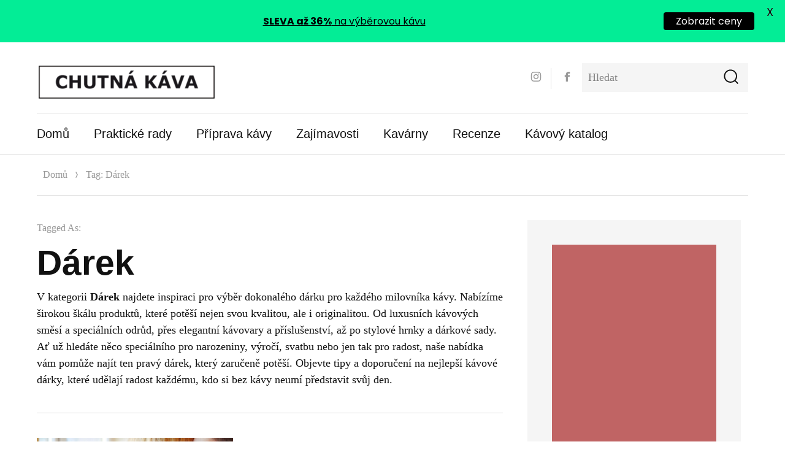

--- FILE ---
content_type: text/html; charset=UTF-8
request_url: https://chutnakava.cz/tag/darek/
body_size: 16072
content:
<!DOCTYPE html>
<html lang="cs" class="no-js">
<head>
	<meta charset="UTF-8">
	<meta name="viewport" content="width=device-width, initial-scale=1">
	<link rel="profile" href="http://gmpg.org/xfn/11">
		<script>(function(html){html.className = html.className.replace(/\bno-js\b/,'js')})(document.documentElement);</script>
<meta name='robots' content='index, follow, max-image-preview:large, max-snippet:-1, max-video-preview:-1' />
	<style>img:is([sizes="auto" i], [sizes^="auto," i]) { contain-intrinsic-size: 3000px 1500px }</style>
	
	<!-- This site is optimized with the Yoast SEO plugin v25.1 - https://yoast.com/wordpress/plugins/seo/ -->
	<title>Tipy na dárky pro kávomilce - Chutná káva</title>
	<meta name="description" content="Hledáte perfektní dárek pro milovníka kávy? Objevte širokou nabídku luxusních káv, elegantních kávovarů, příslušenství a dárkových sad." />
	<link rel="canonical" href="https://chutnakava.cz/tag/darek/" />
	<meta property="og:locale" content="cs_CZ" />
	<meta property="og:type" content="article" />
	<meta property="og:title" content="Tipy na dárky pro kávomilce - Chutná káva" />
	<meta property="og:description" content="Hledáte perfektní dárek pro milovníka kávy? Objevte širokou nabídku luxusních káv, elegantních kávovarů, příslušenství a dárkových sad." />
	<meta property="og:url" content="https://chutnakava.cz/tag/darek/" />
	<meta property="og:site_name" content="Chutná káva" />
	<meta name="twitter:card" content="summary_large_image" />
	<script type="application/ld+json" class="yoast-schema-graph">{"@context":"https://schema.org","@graph":[{"@type":"CollectionPage","@id":"https://chutnakava.cz/tag/darek/","url":"https://chutnakava.cz/tag/darek/","name":"Tipy na dárky pro kávomilce - Chutná káva","isPartOf":{"@id":"https://chutnakava.cz/#website"},"primaryImageOfPage":{"@id":"https://chutnakava.cz/tag/darek/#primaryimage"},"image":{"@id":"https://chutnakava.cz/tag/darek/#primaryimage"},"thumbnailUrl":"https://chutnakava.cz/wp-content/uploads/2021/01/10-valentynyskych-darku.jpg","description":"Hledáte perfektní dárek pro milovníka kávy? Objevte širokou nabídku luxusních káv, elegantních kávovarů, příslušenství a dárkových sad.","breadcrumb":{"@id":"https://chutnakava.cz/tag/darek/#breadcrumb"},"inLanguage":"cs"},{"@type":"ImageObject","inLanguage":"cs","@id":"https://chutnakava.cz/tag/darek/#primaryimage","url":"https://chutnakava.cz/wp-content/uploads/2021/01/10-valentynyskych-darku.jpg","contentUrl":"https://chutnakava.cz/wp-content/uploads/2021/01/10-valentynyskych-darku.jpg","width":1280,"height":856,"caption":"TOP 10 tipů na originální kávové dárky na Valentýna"},{"@type":"BreadcrumbList","@id":"https://chutnakava.cz/tag/darek/#breadcrumb","itemListElement":[{"@type":"ListItem","position":1,"name":"Domů","item":"https://chutnakava.cz/"},{"@type":"ListItem","position":2,"name":"Dárek"}]},{"@type":"WebSite","@id":"https://chutnakava.cz/#website","url":"https://chutnakava.cz/","name":"Chutná káva","description":"","publisher":{"@id":"https://chutnakava.cz/#organization"},"potentialAction":[{"@type":"SearchAction","target":{"@type":"EntryPoint","urlTemplate":"https://chutnakava.cz/?s={search_term_string}"},"query-input":{"@type":"PropertyValueSpecification","valueRequired":true,"valueName":"search_term_string"}}],"inLanguage":"cs"},{"@type":"Organization","@id":"https://chutnakava.cz/#organization","name":"Chutná káva","url":"https://chutnakava.cz/","logo":{"@type":"ImageObject","inLanguage":"cs","@id":"https://chutnakava.cz/#/schema/logo/image/","url":"https://chutnakava.cz/wp-content/uploads/2020/01/cropped-logo-chutna-kava.png","contentUrl":"https://chutnakava.cz/wp-content/uploads/2020/01/cropped-logo-chutna-kava.png","width":300,"height":60,"caption":"Chutná káva"},"image":{"@id":"https://chutnakava.cz/#/schema/logo/image/"}},false]}</script>
	<!-- / Yoast SEO plugin. -->


<link rel='dns-prefetch' href='//fonts.googleapis.com' />
<link rel="alternate" type="application/rss+xml" title="Chutná káva &raquo; RSS zdroj" href="https://chutnakava.cz/feed/" />
<link rel="alternate" type="application/rss+xml" title="Chutná káva &raquo; RSS komentářů" href="https://chutnakava.cz/comments/feed/" />
<link rel="alternate" type="application/rss+xml" title="Chutná káva &raquo; RSS pro štítek Dárek" href="https://chutnakava.cz/tag/darek/feed/" />
<script type="text/javascript">
/* <![CDATA[ */
window._wpemojiSettings = {"baseUrl":"https:\/\/s.w.org\/images\/core\/emoji\/16.0.1\/72x72\/","ext":".png","svgUrl":"https:\/\/s.w.org\/images\/core\/emoji\/16.0.1\/svg\/","svgExt":".svg","source":{"concatemoji":"https:\/\/chutnakava.cz\/wp-includes\/js\/wp-emoji-release.min.js?ver=6.8.3"}};
/*! This file is auto-generated */
!function(s,n){var o,i,e;function c(e){try{var t={supportTests:e,timestamp:(new Date).valueOf()};sessionStorage.setItem(o,JSON.stringify(t))}catch(e){}}function p(e,t,n){e.clearRect(0,0,e.canvas.width,e.canvas.height),e.fillText(t,0,0);var t=new Uint32Array(e.getImageData(0,0,e.canvas.width,e.canvas.height).data),a=(e.clearRect(0,0,e.canvas.width,e.canvas.height),e.fillText(n,0,0),new Uint32Array(e.getImageData(0,0,e.canvas.width,e.canvas.height).data));return t.every(function(e,t){return e===a[t]})}function u(e,t){e.clearRect(0,0,e.canvas.width,e.canvas.height),e.fillText(t,0,0);for(var n=e.getImageData(16,16,1,1),a=0;a<n.data.length;a++)if(0!==n.data[a])return!1;return!0}function f(e,t,n,a){switch(t){case"flag":return n(e,"\ud83c\udff3\ufe0f\u200d\u26a7\ufe0f","\ud83c\udff3\ufe0f\u200b\u26a7\ufe0f")?!1:!n(e,"\ud83c\udde8\ud83c\uddf6","\ud83c\udde8\u200b\ud83c\uddf6")&&!n(e,"\ud83c\udff4\udb40\udc67\udb40\udc62\udb40\udc65\udb40\udc6e\udb40\udc67\udb40\udc7f","\ud83c\udff4\u200b\udb40\udc67\u200b\udb40\udc62\u200b\udb40\udc65\u200b\udb40\udc6e\u200b\udb40\udc67\u200b\udb40\udc7f");case"emoji":return!a(e,"\ud83e\udedf")}return!1}function g(e,t,n,a){var r="undefined"!=typeof WorkerGlobalScope&&self instanceof WorkerGlobalScope?new OffscreenCanvas(300,150):s.createElement("canvas"),o=r.getContext("2d",{willReadFrequently:!0}),i=(o.textBaseline="top",o.font="600 32px Arial",{});return e.forEach(function(e){i[e]=t(o,e,n,a)}),i}function t(e){var t=s.createElement("script");t.src=e,t.defer=!0,s.head.appendChild(t)}"undefined"!=typeof Promise&&(o="wpEmojiSettingsSupports",i=["flag","emoji"],n.supports={everything:!0,everythingExceptFlag:!0},e=new Promise(function(e){s.addEventListener("DOMContentLoaded",e,{once:!0})}),new Promise(function(t){var n=function(){try{var e=JSON.parse(sessionStorage.getItem(o));if("object"==typeof e&&"number"==typeof e.timestamp&&(new Date).valueOf()<e.timestamp+604800&&"object"==typeof e.supportTests)return e.supportTests}catch(e){}return null}();if(!n){if("undefined"!=typeof Worker&&"undefined"!=typeof OffscreenCanvas&&"undefined"!=typeof URL&&URL.createObjectURL&&"undefined"!=typeof Blob)try{var e="postMessage("+g.toString()+"("+[JSON.stringify(i),f.toString(),p.toString(),u.toString()].join(",")+"));",a=new Blob([e],{type:"text/javascript"}),r=new Worker(URL.createObjectURL(a),{name:"wpTestEmojiSupports"});return void(r.onmessage=function(e){c(n=e.data),r.terminate(),t(n)})}catch(e){}c(n=g(i,f,p,u))}t(n)}).then(function(e){for(var t in e)n.supports[t]=e[t],n.supports.everything=n.supports.everything&&n.supports[t],"flag"!==t&&(n.supports.everythingExceptFlag=n.supports.everythingExceptFlag&&n.supports[t]);n.supports.everythingExceptFlag=n.supports.everythingExceptFlag&&!n.supports.flag,n.DOMReady=!1,n.readyCallback=function(){n.DOMReady=!0}}).then(function(){return e}).then(function(){var e;n.supports.everything||(n.readyCallback(),(e=n.source||{}).concatemoji?t(e.concatemoji):e.wpemoji&&e.twemoji&&(t(e.twemoji),t(e.wpemoji)))}))}((window,document),window._wpemojiSettings);
/* ]]> */
</script>
<style id='wp-emoji-styles-inline-css' type='text/css'>

	img.wp-smiley, img.emoji {
		display: inline !important;
		border: none !important;
		box-shadow: none !important;
		height: 1em !important;
		width: 1em !important;
		margin: 0 0.07em !important;
		vertical-align: -0.1em !important;
		background: none !important;
		padding: 0 !important;
	}
</style>
<link rel='stylesheet' id='wp-block-library-css' href='https://chutnakava.cz/wp-includes/css/dist/block-library/style.min.css?ver=6.8.3' type='text/css' media='all' />
<style id='classic-theme-styles-inline-css' type='text/css'>
/*! This file is auto-generated */
.wp-block-button__link{color:#fff;background-color:#32373c;border-radius:9999px;box-shadow:none;text-decoration:none;padding:calc(.667em + 2px) calc(1.333em + 2px);font-size:1.125em}.wp-block-file__button{background:#32373c;color:#fff;text-decoration:none}
</style>
<style id='global-styles-inline-css' type='text/css'>
:root{--wp--preset--aspect-ratio--square: 1;--wp--preset--aspect-ratio--4-3: 4/3;--wp--preset--aspect-ratio--3-4: 3/4;--wp--preset--aspect-ratio--3-2: 3/2;--wp--preset--aspect-ratio--2-3: 2/3;--wp--preset--aspect-ratio--16-9: 16/9;--wp--preset--aspect-ratio--9-16: 9/16;--wp--preset--color--black: #000000;--wp--preset--color--cyan-bluish-gray: #abb8c3;--wp--preset--color--white: #ffffff;--wp--preset--color--pale-pink: #f78da7;--wp--preset--color--vivid-red: #cf2e2e;--wp--preset--color--luminous-vivid-orange: #ff6900;--wp--preset--color--luminous-vivid-amber: #fcb900;--wp--preset--color--light-green-cyan: #7bdcb5;--wp--preset--color--vivid-green-cyan: #00d084;--wp--preset--color--pale-cyan-blue: #8ed1fc;--wp--preset--color--vivid-cyan-blue: #0693e3;--wp--preset--color--vivid-purple: #9b51e0;--wp--preset--gradient--vivid-cyan-blue-to-vivid-purple: linear-gradient(135deg,rgba(6,147,227,1) 0%,rgb(155,81,224) 100%);--wp--preset--gradient--light-green-cyan-to-vivid-green-cyan: linear-gradient(135deg,rgb(122,220,180) 0%,rgb(0,208,130) 100%);--wp--preset--gradient--luminous-vivid-amber-to-luminous-vivid-orange: linear-gradient(135deg,rgba(252,185,0,1) 0%,rgba(255,105,0,1) 100%);--wp--preset--gradient--luminous-vivid-orange-to-vivid-red: linear-gradient(135deg,rgba(255,105,0,1) 0%,rgb(207,46,46) 100%);--wp--preset--gradient--very-light-gray-to-cyan-bluish-gray: linear-gradient(135deg,rgb(238,238,238) 0%,rgb(169,184,195) 100%);--wp--preset--gradient--cool-to-warm-spectrum: linear-gradient(135deg,rgb(74,234,220) 0%,rgb(151,120,209) 20%,rgb(207,42,186) 40%,rgb(238,44,130) 60%,rgb(251,105,98) 80%,rgb(254,248,76) 100%);--wp--preset--gradient--blush-light-purple: linear-gradient(135deg,rgb(255,206,236) 0%,rgb(152,150,240) 100%);--wp--preset--gradient--blush-bordeaux: linear-gradient(135deg,rgb(254,205,165) 0%,rgb(254,45,45) 50%,rgb(107,0,62) 100%);--wp--preset--gradient--luminous-dusk: linear-gradient(135deg,rgb(255,203,112) 0%,rgb(199,81,192) 50%,rgb(65,88,208) 100%);--wp--preset--gradient--pale-ocean: linear-gradient(135deg,rgb(255,245,203) 0%,rgb(182,227,212) 50%,rgb(51,167,181) 100%);--wp--preset--gradient--electric-grass: linear-gradient(135deg,rgb(202,248,128) 0%,rgb(113,206,126) 100%);--wp--preset--gradient--midnight: linear-gradient(135deg,rgb(2,3,129) 0%,rgb(40,116,252) 100%);--wp--preset--font-size--small: 13px;--wp--preset--font-size--medium: 20px;--wp--preset--font-size--large: 36px;--wp--preset--font-size--x-large: 42px;--wp--preset--spacing--20: 0.44rem;--wp--preset--spacing--30: 0.67rem;--wp--preset--spacing--40: 1rem;--wp--preset--spacing--50: 1.5rem;--wp--preset--spacing--60: 2.25rem;--wp--preset--spacing--70: 3.38rem;--wp--preset--spacing--80: 5.06rem;--wp--preset--shadow--natural: 6px 6px 9px rgba(0, 0, 0, 0.2);--wp--preset--shadow--deep: 12px 12px 50px rgba(0, 0, 0, 0.4);--wp--preset--shadow--sharp: 6px 6px 0px rgba(0, 0, 0, 0.2);--wp--preset--shadow--outlined: 6px 6px 0px -3px rgba(255, 255, 255, 1), 6px 6px rgba(0, 0, 0, 1);--wp--preset--shadow--crisp: 6px 6px 0px rgba(0, 0, 0, 1);}:where(.is-layout-flex){gap: 0.5em;}:where(.is-layout-grid){gap: 0.5em;}body .is-layout-flex{display: flex;}.is-layout-flex{flex-wrap: wrap;align-items: center;}.is-layout-flex > :is(*, div){margin: 0;}body .is-layout-grid{display: grid;}.is-layout-grid > :is(*, div){margin: 0;}:where(.wp-block-columns.is-layout-flex){gap: 2em;}:where(.wp-block-columns.is-layout-grid){gap: 2em;}:where(.wp-block-post-template.is-layout-flex){gap: 1.25em;}:where(.wp-block-post-template.is-layout-grid){gap: 1.25em;}.has-black-color{color: var(--wp--preset--color--black) !important;}.has-cyan-bluish-gray-color{color: var(--wp--preset--color--cyan-bluish-gray) !important;}.has-white-color{color: var(--wp--preset--color--white) !important;}.has-pale-pink-color{color: var(--wp--preset--color--pale-pink) !important;}.has-vivid-red-color{color: var(--wp--preset--color--vivid-red) !important;}.has-luminous-vivid-orange-color{color: var(--wp--preset--color--luminous-vivid-orange) !important;}.has-luminous-vivid-amber-color{color: var(--wp--preset--color--luminous-vivid-amber) !important;}.has-light-green-cyan-color{color: var(--wp--preset--color--light-green-cyan) !important;}.has-vivid-green-cyan-color{color: var(--wp--preset--color--vivid-green-cyan) !important;}.has-pale-cyan-blue-color{color: var(--wp--preset--color--pale-cyan-blue) !important;}.has-vivid-cyan-blue-color{color: var(--wp--preset--color--vivid-cyan-blue) !important;}.has-vivid-purple-color{color: var(--wp--preset--color--vivid-purple) !important;}.has-black-background-color{background-color: var(--wp--preset--color--black) !important;}.has-cyan-bluish-gray-background-color{background-color: var(--wp--preset--color--cyan-bluish-gray) !important;}.has-white-background-color{background-color: var(--wp--preset--color--white) !important;}.has-pale-pink-background-color{background-color: var(--wp--preset--color--pale-pink) !important;}.has-vivid-red-background-color{background-color: var(--wp--preset--color--vivid-red) !important;}.has-luminous-vivid-orange-background-color{background-color: var(--wp--preset--color--luminous-vivid-orange) !important;}.has-luminous-vivid-amber-background-color{background-color: var(--wp--preset--color--luminous-vivid-amber) !important;}.has-light-green-cyan-background-color{background-color: var(--wp--preset--color--light-green-cyan) !important;}.has-vivid-green-cyan-background-color{background-color: var(--wp--preset--color--vivid-green-cyan) !important;}.has-pale-cyan-blue-background-color{background-color: var(--wp--preset--color--pale-cyan-blue) !important;}.has-vivid-cyan-blue-background-color{background-color: var(--wp--preset--color--vivid-cyan-blue) !important;}.has-vivid-purple-background-color{background-color: var(--wp--preset--color--vivid-purple) !important;}.has-black-border-color{border-color: var(--wp--preset--color--black) !important;}.has-cyan-bluish-gray-border-color{border-color: var(--wp--preset--color--cyan-bluish-gray) !important;}.has-white-border-color{border-color: var(--wp--preset--color--white) !important;}.has-pale-pink-border-color{border-color: var(--wp--preset--color--pale-pink) !important;}.has-vivid-red-border-color{border-color: var(--wp--preset--color--vivid-red) !important;}.has-luminous-vivid-orange-border-color{border-color: var(--wp--preset--color--luminous-vivid-orange) !important;}.has-luminous-vivid-amber-border-color{border-color: var(--wp--preset--color--luminous-vivid-amber) !important;}.has-light-green-cyan-border-color{border-color: var(--wp--preset--color--light-green-cyan) !important;}.has-vivid-green-cyan-border-color{border-color: var(--wp--preset--color--vivid-green-cyan) !important;}.has-pale-cyan-blue-border-color{border-color: var(--wp--preset--color--pale-cyan-blue) !important;}.has-vivid-cyan-blue-border-color{border-color: var(--wp--preset--color--vivid-cyan-blue) !important;}.has-vivid-purple-border-color{border-color: var(--wp--preset--color--vivid-purple) !important;}.has-vivid-cyan-blue-to-vivid-purple-gradient-background{background: var(--wp--preset--gradient--vivid-cyan-blue-to-vivid-purple) !important;}.has-light-green-cyan-to-vivid-green-cyan-gradient-background{background: var(--wp--preset--gradient--light-green-cyan-to-vivid-green-cyan) !important;}.has-luminous-vivid-amber-to-luminous-vivid-orange-gradient-background{background: var(--wp--preset--gradient--luminous-vivid-amber-to-luminous-vivid-orange) !important;}.has-luminous-vivid-orange-to-vivid-red-gradient-background{background: var(--wp--preset--gradient--luminous-vivid-orange-to-vivid-red) !important;}.has-very-light-gray-to-cyan-bluish-gray-gradient-background{background: var(--wp--preset--gradient--very-light-gray-to-cyan-bluish-gray) !important;}.has-cool-to-warm-spectrum-gradient-background{background: var(--wp--preset--gradient--cool-to-warm-spectrum) !important;}.has-blush-light-purple-gradient-background{background: var(--wp--preset--gradient--blush-light-purple) !important;}.has-blush-bordeaux-gradient-background{background: var(--wp--preset--gradient--blush-bordeaux) !important;}.has-luminous-dusk-gradient-background{background: var(--wp--preset--gradient--luminous-dusk) !important;}.has-pale-ocean-gradient-background{background: var(--wp--preset--gradient--pale-ocean) !important;}.has-electric-grass-gradient-background{background: var(--wp--preset--gradient--electric-grass) !important;}.has-midnight-gradient-background{background: var(--wp--preset--gradient--midnight) !important;}.has-small-font-size{font-size: var(--wp--preset--font-size--small) !important;}.has-medium-font-size{font-size: var(--wp--preset--font-size--medium) !important;}.has-large-font-size{font-size: var(--wp--preset--font-size--large) !important;}.has-x-large-font-size{font-size: var(--wp--preset--font-size--x-large) !important;}
:where(.wp-block-post-template.is-layout-flex){gap: 1.25em;}:where(.wp-block-post-template.is-layout-grid){gap: 1.25em;}
:where(.wp-block-columns.is-layout-flex){gap: 2em;}:where(.wp-block-columns.is-layout-grid){gap: 2em;}
:root :where(.wp-block-pullquote){font-size: 1.5em;line-height: 1.6;}
</style>
<link rel='stylesheet' id='spbcta-stylesheet-front-css' href='https://chutnakava.cz/wp-content/plugins/coupon-reveal-button/css/spbcta-stylesheet-front.css?ver=1.2.7' type='text/css' media='all' />
<link rel='stylesheet' id='google-fonts-css' href='https://fonts.googleapis.com/css?family=Lato%3A400%2C500%2C600%2C700%7CPoppins%3A400%2C500%2C600%2C700&#038;ver=2.8.1' type='text/css' media='all' />
<link rel='stylesheet' id='page-list-style-css' href='https://chutnakava.cz/wp-content/plugins/page-list/css/page-list.css?ver=5.7' type='text/css' media='all' />
<link rel='stylesheet' id='dashicons-css' href='https://chutnakava.cz/wp-includes/css/dashicons.min.css?ver=6.8.3' type='text/css' media='all' />
<link rel='stylesheet' id='post-views-counter-frontend-css' href='https://chutnakava.cz/wp-content/plugins/post-views-counter/css/frontend.min.css?ver=1.5.3' type='text/css' media='all' />
<link rel='stylesheet' id='woocommerce-layout-css' href='https://chutnakava.cz/wp-content/plugins/woocommerce/assets/css/woocommerce-layout.css?ver=9.8.6' type='text/css' media='all' />
<link rel='stylesheet' id='woocommerce-smallscreen-css' href='https://chutnakava.cz/wp-content/plugins/woocommerce/assets/css/woocommerce-smallscreen.css?ver=9.8.6' type='text/css' media='only screen and (max-width: 768px)' />
<link rel='stylesheet' id='woocommerce-general-css' href='https://chutnakava.cz/wp-content/plugins/woocommerce/assets/css/woocommerce.css?ver=9.8.6' type='text/css' media='all' />
<style id='woocommerce-inline-inline-css' type='text/css'>
.woocommerce form .form-row .required { visibility: visible; }
</style>
<link rel='stylesheet' id='cmplz-general-css' href='https://chutnakava.cz/wp-content/plugins/complianz-gdpr/assets/css/cookieblocker.min.css?ver=1744835218' type='text/css' media='all' />
<link rel='stylesheet' id='brands-styles-css' href='https://chutnakava.cz/wp-content/plugins/woocommerce/assets/css/brands.css?ver=9.8.6' type='text/css' media='all' />
<link rel='stylesheet' id='nadege-style-css' href='https://chutnakava.cz/wp-content/themes/chutnakava/style.css?ver=6.8.3' type='text/css' media='all' />
<style id='nadege-style-inline-css' type='text/css'>
 
</style>
<!--[if lt IE 10]>
<link rel='stylesheet' id='nadege-ie-css' href='https://chutnakava.cz/wp-content/themes/chutnakava/css/ie.css?ver=20160816' type='text/css' media='all' />
<![endif]-->
<!--[if lt IE 9]>
<link rel='stylesheet' id='nadege-ie8-css' href='https://chutnakava.cz/wp-content/themes/chutnakava/css/ie8.css?ver=20160816' type='text/css' media='all' />
<![endif]-->
<!--[if lt IE 8]>
<link rel='stylesheet' id='nadege-ie7-css' href='https://chutnakava.cz/wp-content/themes/chutnakava/css/ie7.css?ver=20160816' type='text/css' media='all' />
<![endif]-->
<link rel='stylesheet' id='tablepress-default-css' href='https://chutnakava.cz/wp-content/plugins/tablepress/css/build/default.css?ver=3.1.2' type='text/css' media='all' />
<script type="text/javascript" src="https://chutnakava.cz/wp-content/plugins/shortcode-for-current-date/dist/script.js?ver=6.8.3" id="shortcode-for-current-date-script-js"></script>
<script type="text/javascript" src="https://chutnakava.cz/wp-includes/js/jquery/jquery.min.js?ver=3.7.1" id="jquery-core-js"></script>
<script type="text/javascript" src="https://chutnakava.cz/wp-includes/js/jquery/jquery-migrate.min.js?ver=3.4.1" id="jquery-migrate-js"></script>
<script type="text/javascript" src="https://chutnakava.cz/wp-content/plugins/coupon-reveal-button/js/spbcta-nm.js?ver=1.2.7" id="spbcta-nm-script-js"></script>
<script type="text/javascript" id="seo-automated-link-building-js-extra">
/* <![CDATA[ */
var seoAutomatedLinkBuilding = {"ajaxUrl":"https:\/\/chutnakava.cz\/wp-admin\/admin-ajax.php"};
/* ]]> */
</script>
<script type="text/javascript" src="https://chutnakava.cz/wp-content/plugins/seo-automated-link-building/js/seo-automated-link-building.js?ver=6.8.3" id="seo-automated-link-building-js"></script>
<script type="text/javascript" src="https://chutnakava.cz/wp-content/plugins/woocommerce/assets/js/jquery-blockui/jquery.blockUI.min.js?ver=2.7.0-wc.9.8.6" id="jquery-blockui-js" defer="defer" data-wp-strategy="defer"></script>
<script type="text/javascript" id="wc-add-to-cart-js-extra">
/* <![CDATA[ */
var wc_add_to_cart_params = {"ajax_url":"\/wp-admin\/admin-ajax.php","wc_ajax_url":"\/?wc-ajax=%%endpoint%%","i18n_view_cart":"Zobrazit ko\u0161\u00edk","cart_url":"https:\/\/chutnakava.cz\/kosik\/","is_cart":"","cart_redirect_after_add":"no"};
/* ]]> */
</script>
<script type="text/javascript" src="https://chutnakava.cz/wp-content/plugins/woocommerce/assets/js/frontend/add-to-cart.min.js?ver=9.8.6" id="wc-add-to-cart-js" defer="defer" data-wp-strategy="defer"></script>
<script type="text/javascript" src="https://chutnakava.cz/wp-content/plugins/woocommerce/assets/js/js-cookie/js.cookie.min.js?ver=2.1.4-wc.9.8.6" id="js-cookie-js" defer="defer" data-wp-strategy="defer"></script>
<script type="text/javascript" id="woocommerce-js-extra">
/* <![CDATA[ */
var woocommerce_params = {"ajax_url":"\/wp-admin\/admin-ajax.php","wc_ajax_url":"\/?wc-ajax=%%endpoint%%","i18n_password_show":"Show password","i18n_password_hide":"Hide password"};
/* ]]> */
</script>
<script type="text/javascript" src="https://chutnakava.cz/wp-content/plugins/woocommerce/assets/js/frontend/woocommerce.min.js?ver=9.8.6" id="woocommerce-js" defer="defer" data-wp-strategy="defer"></script>
<!--[if lt IE 9]>
<script type="text/javascript" src="https://chutnakava.cz/wp-content/themes/chutnakava/js/html5.js?ver=3.7.3" id="nadege-html5-js"></script>
<![endif]-->
<script type="text/javascript" src="https://chutnakava.cz/wp-content/themes/chutnakava/js/jquery.fitvids.js?ver=20160816" id="nadege-fitvids-js"></script>
<script type="text/javascript" src="https://chutnakava.cz/wp-content/themes/chutnakava/js/svgxuse.min.js?ver=1.2.4" id="nadege-svgxuse-js"></script>
<link rel="https://api.w.org/" href="https://chutnakava.cz/wp-json/" /><link rel="alternate" title="JSON" type="application/json" href="https://chutnakava.cz/wp-json/wp/v2/tags/149" /><link rel="EditURI" type="application/rsd+xml" title="RSD" href="https://chutnakava.cz/xmlrpc.php?rsd" />
<meta name="generator" content="WordPress 6.8.3" />
<meta name="generator" content="WooCommerce 9.8.6" />
<style id="mystickymenu" type="text/css">#mysticky-nav { width:100%; position: static; height: auto !important; }#mysticky-nav.wrapfixed { position:fixed; left: 0px; margin-top:0px;  z-index: 99990; -webkit-transition: 0.3s; -moz-transition: 0.3s; -o-transition: 0.3s; transition: 0.3s; -ms-filter:"progid:DXImageTransform.Microsoft.Alpha(Opacity=90)"; filter: alpha(opacity=90); opacity:0.9; background-color: #f7f5e7;}#mysticky-nav.wrapfixed .myfixed{ background-color: #f7f5e7; position: relative;top: auto;left: auto;right: auto;}#mysticky-nav .myfixed { margin:0 auto; float:none; border:0px; background:none; max-width:100%; }</style>			<style type="text/css">
																															</style>
			<!-- Analytics by WP Statistics - https://wp-statistics.com -->
	<noscript><style>.woocommerce-product-gallery{ opacity: 1 !important; }</style></noscript>
		<style type="text/css" id="nadege-header-css">
		/*.site-branding {
			margin: 0 auto 40px 0;
		}*/

		.site-branding .site-title,
		.site-description {
			clip: rect(1px, 1px, 1px, 1px);
			position: absolute;
		}
	</style>
	<style type="text/css">
	body.custom-background {  }
</style>
<link rel="icon" href="https://chutnakava.cz/wp-content/uploads/2020/04/fav-chutnakava-100x100.png" sizes="32x32" />
<link rel="icon" href="https://chutnakava.cz/wp-content/uploads/2020/04/fav-chutnakava.png" sizes="192x192" />
<link rel="apple-touch-icon" href="https://chutnakava.cz/wp-content/uploads/2020/04/fav-chutnakava.png" />
<meta name="msapplication-TileImage" content="https://chutnakava.cz/wp-content/uploads/2020/04/fav-chutnakava.png" />

	<style id="mysticky-welcomebar-inline-css">
	.mysticky-welcomebar-fixed , .mysticky-welcomebar-fixed * {
		-webkit-box-sizing: border-box;
		-moz-box-sizing: border-box;
		box-sizing: border-box;
	}
	.mysticky-welcomebar-fixed {
		background-color: #03ed96;
		font-family: Poppins;
		position: fixed;
		left: 0;
		right: 0;
		z-index: 9999999;
		opacity: 0;
	}
	.mysticky-welcomebar-fixed-wrap {
		min-height: 60px;
		padding: 20px 50px;
		display: flex;
		align-items: center;
		justify-content: center;
		width: 100%;
		height: 100%;
	}
	.mysticky-welcomebar-fixed-wrap .mysticky-welcomebar-content {
		flex: 1;
		text-align:center;
	}
	.mysticky-welcomebar-animation {
		-webkit-transition: all 1s ease 0s;
		-moz-transition: all 1s ease 0s;
		transition: all 1s ease 0s;
	}
	.mysticky-welcomebar-position-top {
		top:0;
	}
	.mysticky-welcomebar-position-bottom {
		bottom:0;
	}
	.mysticky-welcomebar-position-top.mysticky-welcomebar-entry-effect-slide-in {
		top: -60px;
	}
	.mysticky-welcomebar-position-bottom.mysticky-welcomebar-entry-effect-slide-in {
		bottom: -60px;
	}
	.mysticky-welcomebar-entry-effect-fade {
		opacity: 0;
	}
	.mysticky-welcomebar-entry-effect-none {
		display: none;
	}
	.mysticky-welcomebar-fixed .mysticky-welcomebar-content p a{
		text-decoration: underline;
		text-decoration-thickness: 1px;
		text-underline-offset: 0.25ch;
	}
	.mysticky-welcomebar-fixed .mysticky-welcomebar-content p a,
	.mysticky-welcomebar-fixed .mysticky-welcomebar-content p {
		color: #000000;
		font-size: 16px;
		margin: 0;
		padding: 0;
		line-height: 1.2;
		font-weight: 400;
		font-family:Poppins	}
	.mysticky-welcomebar-fixed .mysticky-welcomebar-btn {
		/*padding-left: 30px;*/
		display: none;
		line-height: 1;
		margin-left: 10px;
	}
	.mysticky-welcomebar-fixed.mysticky-welcomebar-btn-desktop .mysticky-welcomebar-btn {
		display: block;
		position: relative;
	}
	.mysticky-welcomebar-fixed .mysticky-welcomebar-btn a {
		background-color: #000000;
		font-family: inherit;
		color: #ffffff;
		border-radius: 4px;
		text-decoration: none;
		display: inline-block;
		vertical-align: top;
		line-height: 1.2;
		font-size: 16px;
		font-weight: 400;
		padding: 5px 20px;
		white-space: nowrap;
	}

				.mysticky-welcomebar-fixed .mysticky-welcomebar-close {
		display: none;
		vertical-align: top;
		width: 30px;
		height: 30px;
		text-align: center;
		line-height: 30px;
		border-radius: 5px;
		color: #000;
		position: absolute;
		top: 5px;
		right: 10px;
		outline: none;		
		text-decoration: none;
		text-shadow: 0 0 0px #fff;
		-webkit-transition: all 0.5s ease 0s;
		-moz-transition: all 0.5s ease 0s;
		transition: all 0.5s ease 0s;
		-webkit-transform-origin: 50% 50%;
		-moz-transform-origin: 50% 50%;
		transform-origin: 50% 50%;
	}
	.mysticky-welcomebar-fixed .mysticky-welcomebar-close:hover {
		opacity: 1;
		-webkit-transform: rotate(180deg);
		-moz-transform: rotate(180deg);
		transform: rotate(180deg);
	}
	.mysticky-welcomebar-fixed .mysticky-welcomebar-close span.dashicons {
		font-size: 27px;
	}
	.mysticky-welcomebar-fixed.mysticky-welcomebar-showx-desktop .mysticky-welcomebar-close {
		display: inline-block;
		cursor: pointer;
	}	
	/* Animated Buttons */
		.mysticky-welcomebar-btn a {
			-webkit-animation-duration: 1s;
			animation-duration: 1s;
		}
		@-webkit-keyframes flash {
			from,
			50%,
			to {
				opacity: 1;
			}

			25%,
			75% {
				opacity: 0;
			}
		}
		@keyframes flash {
			from,
			50%,
			to {
				opacity: 1;
			}

			25%,
			75% {
				opacity: 0;
			}
		}
		.mysticky-welcomebar-attention-flash.animation-start .mysticky-welcomebar-btn a {
			-webkit-animation-name: flash;
			animation-name: flash;
		}
		
		@keyframes shake {
			from,
			to {
				-webkit-transform: translate3d(0, 0, 0);
				transform: translate3d(0, 0, 0);
			}

			10%,
			30%,
			50%,
			70%,
			90% {
				-webkit-transform: translate3d(-10px, 0, 0);
				transform: translate3d(-10px, 0, 0);
			}

			20%,
			40%,
			60%,
			80% {
				-webkit-transform: translate3d(10px, 0, 0);
				transform: translate3d(10px, 0, 0);
			}
		}

		.mysticky-welcomebar-attention-shake.animation-start .mysticky-welcomebar-btn a {
			-webkit-animation-name: shake;
			animation-name: shake;
		}
		
		@-webkit-keyframes swing {
			20% {
				-webkit-transform: rotate3d(0, 0, 1, 15deg);
				transform: rotate3d(0, 0, 1, 15deg);
			}

			40% {
				-webkit-transform: rotate3d(0, 0, 1, -10deg);
				transform: rotate3d(0, 0, 1, -10deg);
			}

			60% {
				-webkit-transform: rotate3d(0, 0, 1, 5deg);
				transform: rotate3d(0, 0, 1, 5deg);
			}

			80% {
				-webkit-transform: rotate3d(0, 0, 1, -5deg);
				transform: rotate3d(0, 0, 1, -5deg);
			}
	
			to {
				-webkit-transform: rotate3d(0, 0, 1, 0deg);
				transform: rotate3d(0, 0, 1, 0deg);
			}
		}

		@keyframes swing {
			20% {
				-webkit-transform: rotate3d(0, 0, 1, 15deg);
				transform: rotate3d(0, 0, 1, 15deg);
			}

			40% {
				-webkit-transform: rotate3d(0, 0, 1, -10deg);
				transform: rotate3d(0, 0, 1, -10deg);
			}

			60% {
				-webkit-transform: rotate3d(0, 0, 1, 5deg);
				transform: rotate3d(0, 0, 1, 5deg);
			}

			80% {
				-webkit-transform: rotate3d(0, 0, 1, -5deg);
				transform: rotate3d(0, 0, 1, -5deg);
			}

			to {
				-webkit-transform: rotate3d(0, 0, 1, 0deg);
				transform: rotate3d(0, 0, 1, 0deg);
			}
		}

		.mysticky-welcomebar-attention-swing.animation-start .mysticky-welcomebar-btn a {
			-webkit-transform-origin: top center;
			transform-origin: top center;
			-webkit-animation-name: swing;
			animation-name: swing;
		}
		
		@-webkit-keyframes tada {
			from {
				-webkit-transform: scale3d(1, 1, 1);
				transform: scale3d(1, 1, 1);
			}

			10%,
			20% {
				-webkit-transform: scale3d(0.9, 0.9, 0.9) rotate3d(0, 0, 1, -3deg);
				transform: scale3d(0.9, 0.9, 0.9) rotate3d(0, 0, 1, -3deg);
			}

			30%,
			50%,
			70%,
			90% {
				-webkit-transform: scale3d(1.1, 1.1, 1.1) rotate3d(0, 0, 1, 3deg);
				transform: scale3d(1.1, 1.1, 1.1) rotate3d(0, 0, 1, 3deg);
			}

			40%,
			60%,
			80% {
				-webkit-transform: scale3d(1.1, 1.1, 1.1) rotate3d(0, 0, 1, -3deg);
				transform: scale3d(1.1, 1.1, 1.1) rotate3d(0, 0, 1, -3deg);
			}

			to {
				-webkit-transform: scale3d(1, 1, 1);
				transform: scale3d(1, 1, 1);
			}
		}

		@keyframes tada {
			from {
				-webkit-transform: scale3d(1, 1, 1);
				transform: scale3d(1, 1, 1);
			}

			10%,
			20% {
				-webkit-transform: scale3d(0.9, 0.9, 0.9) rotate3d(0, 0, 1, -3deg);
				transform: scale3d(0.9, 0.9, 0.9) rotate3d(0, 0, 1, -3deg);
			}

			30%,
			50%,
			70%,
			90% {
				-webkit-transform: scale3d(1.1, 1.1, 1.1) rotate3d(0, 0, 1, 3deg);
				transform: scale3d(1.1, 1.1, 1.1) rotate3d(0, 0, 1, 3deg);
			}

			40%,
			60%,
			80% {
				-webkit-transform: scale3d(1.1, 1.1, 1.1) rotate3d(0, 0, 1, -3deg);
				transform: scale3d(1.1, 1.1, 1.1) rotate3d(0, 0, 1, -3deg);
			}

			to {
				-webkit-transform: scale3d(1, 1, 1);
				transform: scale3d(1, 1, 1);
			}
		}

		.mysticky-welcomebar-attention-tada.animation-start .mysticky-welcomebar-btn a {
			-webkit-animation-name: tada;
			animation-name: tada;
		}
		
		@-webkit-keyframes heartBeat {
			0% {
				-webkit-transform: scale(1);
				transform: scale(1);
			}

			14% {
				-webkit-transform: scale(1.3);
				transform: scale(1.3);
			}

			28% {
				-webkit-transform: scale(1);
				transform: scale(1);
			}

			42% {
				-webkit-transform: scale(1.3);
				transform: scale(1.3);
			}

			70% {
				-webkit-transform: scale(1);
				transform: scale(1);
			}
		}

		@keyframes heartBeat {
			0% {
				-webkit-transform: scale(1);
				transform: scale(1);
			}

			14% {
				-webkit-transform: scale(1.3);
				transform: scale(1.3);
			}

			28% {
				-webkit-transform: scale(1);
				transform: scale(1);
			}

			42% {
				-webkit-transform: scale(1.3);
				transform: scale(1.3);
			}

			70% {
				-webkit-transform: scale(1);
				transform: scale(1);
			}
		}

		.mysticky-welcomebar-attention-heartbeat.animation-start .mysticky-welcomebar-btn a {
		  -webkit-animation-name: heartBeat;
		  animation-name: heartBeat;
		  -webkit-animation-duration: 1.3s;
		  animation-duration: 1.3s;
		  -webkit-animation-timing-function: ease-in-out;
		  animation-timing-function: ease-in-out;
		}
		
		@-webkit-keyframes wobble {
			from {
				-webkit-transform: translate3d(0, 0, 0);
				transform: translate3d(0, 0, 0);
			}

			15% {
				-webkit-transform: translate3d(-25%, 0, 0) rotate3d(0, 0, 1, -5deg);
				transform: translate3d(-25%, 0, 0) rotate3d(0, 0, 1, -5deg);
			}

			30% {
				-webkit-transform: translate3d(20%, 0, 0) rotate3d(0, 0, 1, 3deg);
				transform: translate3d(20%, 0, 0) rotate3d(0, 0, 1, 3deg);
			}

			45% {
				-webkit-transform: translate3d(-15%, 0, 0) rotate3d(0, 0, 1, -3deg);
				transform: translate3d(-15%, 0, 0) rotate3d(0, 0, 1, -3deg);
			}

			60% {
				-webkit-transform: translate3d(10%, 0, 0) rotate3d(0, 0, 1, 2deg);
				transform: translate3d(10%, 0, 0) rotate3d(0, 0, 1, 2deg);
			}

			75% {
				-webkit-transform: translate3d(-5%, 0, 0) rotate3d(0, 0, 1, -1deg);
				transform: translate3d(-5%, 0, 0) rotate3d(0, 0, 1, -1deg);
			}

			to {
				-webkit-transform: translate3d(0, 0, 0);
				transform: translate3d(0, 0, 0);
			}
		}

		@keyframes wobble {
			from {
				-webkit-transform: translate3d(0, 0, 0);
				transform: translate3d(0, 0, 0);
			}

			15% {
				-webkit-transform: translate3d(-25%, 0, 0) rotate3d(0, 0, 1, -5deg);
				transform: translate3d(-25%, 0, 0) rotate3d(0, 0, 1, -5deg);
			}

			30% {
				-webkit-transform: translate3d(20%, 0, 0) rotate3d(0, 0, 1, 3deg);
				transform: translate3d(20%, 0, 0) rotate3d(0, 0, 1, 3deg);
			}

			45% {
				-webkit-transform: translate3d(-15%, 0, 0) rotate3d(0, 0, 1, -3deg);
				transform: translate3d(-15%, 0, 0) rotate3d(0, 0, 1, -3deg);
			}

			60% {
				-webkit-transform: translate3d(10%, 0, 0) rotate3d(0, 0, 1, 2deg);
				transform: translate3d(10%, 0, 0) rotate3d(0, 0, 1, 2deg);
			}

			75% {
				-webkit-transform: translate3d(-5%, 0, 0) rotate3d(0, 0, 1, -1deg);
				transform: translate3d(-5%, 0, 0) rotate3d(0, 0, 1, -1deg);
			}

			to {
				-webkit-transform: translate3d(0, 0, 0);
				transform: translate3d(0, 0, 0);
			}
		}
		
		.mysticky-welcomebar-attention-wobble.animation-start .mysticky-welcomebar-btn a {
			-webkit-animation-name: wobble;
			animation-name: wobble;
		}

		/* 210824 */
		@media only screen and (min-width: 481px) {
			.mysticky-welcomebar-fixed-wrap.mysticky-welcomebar-position-left {
				justify-content: flex-start;
			}
			.mysticky-welcomebar-fixed-wrap.mysticky-welcomebar-position-center {
				justify-content: center;
			}
			.mysticky-welcomebar-fixed-wrap.mysticky-welcomebar-position-right  {
				justify-content: flex-end;
			}
			.mysticky-welcomebar-fixed-wrap.mysticky-welcomebar-position-left .mysticky-welcomebar-content,
			.mysticky-welcomebar-fixed-wrap.mysticky-welcomebar-position-center .mysticky-welcomebar-content,
			.mysticky-welcomebar-fixed-wrap.mysticky-welcomebar-position-right .mysticky-welcomebar-content {
				flex: unset;
			}
		}
		
		@media only screen and (min-width: 768px) {
			.mysticky-welcomebar-display-desktop.mysticky-welcomebar-entry-effect-fade.entry-effect {
				opacity: 1;
			}
			.mysticky-welcomebar-display-desktop.mysticky-welcomebar-entry-effect-none.entry-effect {
				display: block;
			}
			.mysticky-welcomebar-display-desktop.mysticky-welcomebar-position-top.mysticky-welcomebar-fixed ,
			.mysticky-welcomebar-display-desktop.mysticky-welcomebar-position-top.mysticky-welcomebar-entry-effect-slide-in.entry-effect.mysticky-welcomebar-fixed {
				top: 0;			
			}
			.mysticky-welcomebar-display-desktop.mysticky-welcomebar-position-bottom.mysticky-welcomebar-fixed ,
			.mysticky-welcomebar-display-desktop.mysticky-welcomebar-position-bottom.mysticky-welcomebar-entry-effect-slide-in.entry-effect.mysticky-welcomebar-fixed {
				bottom: 0;
			}	
		}
		@media only screen and (max-width: 767px) {
			.mysticky-welcomebar-display-mobile.mysticky-welcomebar-entry-effect-fade.entry-effect {
				opacity: 1;
			}
			.mysticky-welcomebar-display-mobile.mysticky-welcomebar-entry-effect-none.entry-effect {
				display: block;
			}
			.mysticky-welcomebar-display-mobile.mysticky-welcomebar-position-top.mysticky-welcomebar-fixed ,
			.mysticky-welcomebar-display-mobile.mysticky-welcomebar-position-top.mysticky-welcomebar-entry-effect-slide-in.entry-effect.mysticky-welcomebar-fixed {
				top: 0;
			}
			.mysticky-welcomebar-display-mobile.mysticky-welcomebar-position-bottom.mysticky-welcomebar-fixed ,
			.mysticky-welcomebar-display-mobile.mysticky-welcomebar-position-bottom.mysticky-welcomebar-entry-effect-slide-in.entry-effect.mysticky-welcomebar-fixed {
				bottom: 0;
			}
			/*.mysticky-welcomebar-fixed.mysticky-welcomebar-showx-desktop .mysticky-welcomebar-close {
				display: none;
			}
			.mysticky-welcomebar-fixed.mysticky-welcomebar-showx-mobile .mysticky-welcomebar-close {
				display: inline-block;
			}*/
			.mysticky-welcomebar-fixed.mysticky-welcomebar-btn-desktop .mysticky-welcomebar-btn {
				display: none;
			}
			.mysticky-welcomebar-fixed.mysticky-welcomebar-btn-mobile .mysticky-welcomebar-btn {
				display: block;
				/*margin-top: 10px;*/
			}
		}
		@media only screen and (max-width: 480px) {

			.mysticky-welcomebar-fixed-wrap {padding: 15px 35px 10px 10px; flex-wrap:wrap;}
			.mysticky-welcomebar-fixed.front-site .mysticky-welcomebar-fixed-wrap {
				padding: 15px 20px 10px 20px;
				flex-direction: column;
			}
			/*.welcombar-contact-lead .mysticky-welcomebar-fixed-wrap {flex-wrap: wrap; justify-content: center;}*/
			
			.mysticky-welcomebar-fixed .mystickymenu-front.mysticky-welcomebar-lead-content {margin: 10px 0 10px 20px !important;}

			.mysticky-welcomebar-fixed .mysticky-welcomebar-btn {
				padding-left: 10px;
			}
			.mysticky-welcomebar-fixed.mysticky-welcomebar-btn-mobile.front-site .mysticky-welcomebar-btn {margin-left: 0; text-align: center;}
		}


		body.mysticky-welcomebar-apper #wpadminbar{
			z-index:99999999;
		}

		.mysticky-welcomebar-fixed .mystickymenu-front.mysticky-welcomebar-lead-content {
			display: flex;
			width: auto;
			margin: 0 0px 0 10px;
		}

		.mystickymenu-front.mysticky-welcomebar-lead-content input[type="text"] {
			font-size: 12px;
			padding: 7px 5px;
			margin-right: 10px;
			min-width: 50%;
			border: 0;
			width:auto;
		}

		.mystickymenu-front.mysticky-welcomebar-lead-content input[type="text"]:focus {
			outline: unset;
			box-shadow: unset;
		}

		.input-error {
			color: #ff0000;
			font-style: normal;
			font-family: inherit;
			font-size: 13px;
			display: block;
			position: absolute;
			bottom: 0px;
		}

		.mysticky-welcomebar-fixed.mysticky-site-front .mysticky-welcomebar-btn.contact-lead-button {
		  margin-left: 0;
		}
		.morphext > .morphext__animated {
		  display: inline-block;
		}
		
		.mysticky-welcomebar-btn a {
			outline: none !important;
			cursor: pointer;
			position: relative;
		}		
		.mysticky-welcomebar-hover-effect-border1 {
			position: relative;
		}
		.mysticky-welcomebar-hover-effect-border1 a { 
			display: block;
			width: 100%;
			height: 100%;
		}
		.mysticky-welcomebar-hover-effect-border1:before,
		.mysticky-welcomebar-hover-effect-border1:after {
			position: absolute;
			content: "";
			height: 0%;
			width: 2px;
			background: #000;
		}
		.mysticky-welcomebar-hover-effect-border1:before {
			right: 0;
			top: 0;
			transition: all 0.1s ease;
			z-index: 1 !important;
		}
		.mysticky-welcomebar-hover-effect-border1:after {
			left: 0;
			bottom: 0;
			transition: all 0.1s 0.2s ease;
		}
		.mysticky-welcomebar-hover-effect-border1:hover:before {
			transition: all 0.1s 0.2s ease;
			height: 100%;
		}
		.mysticky-welcomebar-hover-effect-border1:hover:after {
			transition: all 0.1s ease;
			height: 100%;
		}
		.mysticky-welcomebar-hover-effect-border1 a:before,
		.mysticky-welcomebar-hover-effect-border1 a:after {
			position: absolute;
			content: "";
			background: #000;
		}
		.mysticky-welcomebar-hover-effect-border1 a:before {
			left: 0;
			top: 0;
			width: 0%;
			height: 2px;
			transition: all 0.1s 0.1s ease;
		}
		.mysticky-welcomebar-hover-effect-border1 a:after {
			left: 0;
			bottom: 0;
			width: 100%;
			height: 2px;
		}
		.mysticky-welcomebar-hover-effect-border1 a:hover:before {
			width: 100%;
		}

		.mysticky-welcomebar-hover-effect-border2 a {
			position: relative;
			display: block;
			width: 100%;
			height: 100%;
		}
		.mysticky-welcomebar-hover-effect-border2:before,
		.mysticky-welcomebar-hover-effect-border2:after {
			position: absolute;
			content: "";
			right: 0px;
			transition: all 0.3s ease;
			border-radius: 4px;
			z-index: 99;
		}
		.mysticky-welcomebar-hover-effect-border2:before {
			width: 2px;
		}
		.mysticky-welcomebar-hover-effect-border2:after {
			width: 0%;
			height: 2px;
		}
		.mysticky-welcomebar-hover-effect-border2:hover:before {
			height: 29px;
		}
		.mysticky-welcomebar-hover-effect-border2:hover:after {
			width: 86px;
		}
		.mysticky-welcomebar-hover-effect-border2 a:before,
		.mysticky-welcomebar-hover-effect-border2 a:after {
			position: absolute;
			content: "";
			left: 0;
			bottom: 0;
			transition: all 0.3s ease;
			z-index: 0 !important;
		}
		.mysticky-welcomebar-hover-effect-border2 a:before {
			width: 2px;
			height: 0%;
		}
		.mysticky-welcomebar-hover-effect-border2 a:after {
			width: 0%;
			height: 2px;
		}
		.mysticky-welcomebar-hover-effect-border2 a:hover:before {
			height: 100%;
		}
		.mysticky-welcomebar-hover-effect-border2 a:hover:after {
			width: 100%; 
		}
		.mysticky-welcomebar-hover-effect-border3 a {
			position: relative;
			display: block;
			width: 100%;
			height: 100%;
		}
		.mysticky-welcomebar-hover-effect-border3:before,
		.mysticky-welcomebar-hover-effect-border3:after {
			position: absolute;
			content: "";
			right: 0px;
			transition: all 0.3s ease;
			z-index: 99;
		}
		.mysticky-welcomebar-hover-effect-border3:before {
			height: 14px;
			width: 2px;
		}
		.mysticky-welcomebar-hover-effect-border3:after {
			width: 14px;
			height: 2px;
		}
		.mysticky-welcomebar-hover-effect-border3:hover:before {
			height: 29px;
		}
		.mysticky-welcomebar-hover-effect-border3:hover:after {
			width: 86px;
		}
		.mysticky-welcomebar-hover-effect-border3 a:before,
		.mysticky-welcomebar-hover-effect-border3 a:after {
			position: absolute;
			content: "";
			left: 0;
			bottom: 0;
			transition: all 0.3s ease;
			z-index: 0 !important;
		}
		.mysticky-welcomebar-hover-effect-border3 a:before {
			width: 2px;
			height: 50%;
		}
		.mysticky-welcomebar-hover-effect-border3 a:after {
			width: 14px;
			height: 2px;
		}
		.mysticky-welcomebar-hover-effect-border3 a:hover:before {
			height: 100%;
		}
		.mysticky-welcomebar-hover-effect-border3 a:hover:after {
			width: 100%;
		}
		.mysticky-welcomebar-hover-effect-border4 a {
			position: relative;
			display: block;
			width: 100%;
			height: 100%;
		}
		.mysticky-welcomebar-hover-effect-border4:before,
		.mysticky-welcomebar-hover-effect-border4:after {
			position: absolute;
			content: "";
			right: 0px;
			bottom: 0px ;
			transition: all 0.3s ease;
			z-index: 99;
		}
		.mysticky-welcomebar-hover-effect-border4:before {
			height: 14px;
			width: 2px;
		}
		.mysticky-welcomebar-hover-effect-border4:after {
			width: 14px;
			height: 2px;
		}
		.mysticky-welcomebar-hover-effect-border4:hover:before {
			height: 29px;
		}
		.mysticky-welcomebar-hover-effect-border4:hover:after {
			width: 86px;
		}
		.mysticky-welcomebar-hover-effect-border4 a:before,
		.mysticky-welcomebar-hover-effect-border4 a:after {
			position: absolute;
			content: "";
			left: 0;
			top: 0;
			transition: all 0.3s ease;
		}
		.mysticky-welcomebar-hover-effect-border4 a:before {
			width: 2px;
			height: 50%;
		}
		.mysticky-welcomebar-hover-effect-border4 a:after {
			width: 14px;
			height: 2px;
		}
		.mysticky-welcomebar-hover-effect-border4 a:hover:before {
			height: 100%;
		}
		.mysticky-welcomebar-hover-effect-border4 a:hover:after {
			width: 100%;
		}

		.mysticky-welcomebar-hover-effect-fill1 a {
			z-index: 1;
		}
		.mysticky-welcomebar-hover-effect-fill1 a:after {
			position: absolute;
			content: "";
			width: 0;
			height: 100%;
			top: 0;
			left: 0;
			z-index: -1;
		}
		.mysticky-welcomebar-hover-effect-fill1 a:hover:after {
			width: 100%;
		}
		.mysticky-welcomebar-hover-effect-fill1 a:active {
			top: 2px;
		}
		.mysticky-welcomebar-hover-effect-fill2 a {
			z-index: 1;
		}
		.mysticky-welcomebar-hover-effect-fill2 a:after {
			position: absolute;
			content: "";
			width: 0;
			height: 100%;
			top: 0;
			left: 0;
			direction: rtl;
			z-index: -1;
			transition: all 0.3s ease;
		}
		.mysticky-welcomebar-hover-effect-fill2 a:hover:after {
			left: auto;
			right: 0;
			width: 100%;
		}
		.mysticky-welcomebar-hover-effect-fill2 a:active {
			top: 2px;
		}
		.mysticky-welcomebar-hover-effect-fill3 a {
			border: 0px solid #000;
			z-index: 1;
		}
		.mysticky-welcomebar-hover-effect-fill3 a:after {
			position: absolute;
			content: "";
			width: 100%;
			height: 0;
			bottom: 0;
			left: 0;
			z-index: -1;
			transition: all 0.3s ease;
		}
		.mysticky-welcomebar-hover-effect-fill3 a:hover:after {
			top: 0;
			height: 100%;
		}
		.mysticky-welcomebar-hover-effect-fill3 a:active {
			top: 2px;
		}
		.mysticky-welcomebar-hover-effect-fill4 a {
			z-index: 1;
		}
		.mysticky-welcomebar-hover-effect-fill4 a:after {
			position: absolute;
			content: "";
			width: 100%;
			height: 0;
			top: 0;
			left: 0;
			z-index: -1;
			transition: all 0.3s ease;
		}
		.mysticky-welcomebar-hover-effect-fill4 a:hover:after {
			top: auto;
			bottom: 0;
			height: 100%;
		}
		.mysticky-welcomebar-hover-effect-fill4 a:active {
			top: 2px;
		}
		.mysticky-welcomebar-hover-effect-fill5 a {
			border: 0px solid #000;
			z-index: 3;
		}
		.mysticky-welcomebar-hover-effect-fill5 a:after {
			position: absolute;
			content: "";
			width: 0;
			height: 100%;
			top: 0;
			right: 0;
			z-index: -1;
			transition: all 0.3s ease;
		}
		.mysticky-welcomebar-hover-effect-fill5 a:hover:after {
			left: 0;
			width: 100%;
		}
		.mysticky-welcomebar-hover-effect-fill5 a:active {
			top: 2px;
		}



	</style>
	    <script data-ad-client="ca-pub-5536811830363188" async src="https://pagead2.googlesyndication.com/pagead/js/adsbygoogle.js"></script>
</head>

<body class="archive tag tag-darek tag-149 wp-custom-logo wp-theme-chutnakava theme-chutnakava woocommerce-no-js hfeed">
<div id="page" class="site">
	<div class="site-inner">
		<a class="skip-link screen-reader-text" href="#content">Přeskočit na obsah webu</a>

		<header id="masthead" class="site-header" role="banner">
			<div class="site-header-main">

				<div class="site-branding">
					<a href="https://chutnakava.cz/" class="custom-logo-link" rel="home"><img width="300" height="60" src="https://chutnakava.cz/wp-content/uploads/2020/01/cropped-logo-chutna-kava.png" class="custom-logo" alt="Chutná káva" decoding="async" /></a>
											<p class="site-title"><a href="https://chutnakava.cz/" rel="home">Chutná káva</a></p>
									</div><!-- .site-branding -->

									<nav id="social-navigation" class="social-navigation" role="navigation" aria-label="Sociální sítě">
						<div class="menu-socialky-container"><ul id="menu-socialky" class="social-links-menu"><li id="menu-item-379" class="menu-item menu-item-type-custom menu-item-object-custom menu-item-379"><a href="https://www.instagram.com/chutnakava.cz/"><svg class="icon icon-social-instagram"><use xlink:href="https://chutnakava.cz/wp-content/themes/chutnakava/svg/symbol-defs.svg#icon-social-instagram"></use></svg><span class="screen-reader-text">Instagram</span></a></li>
<li id="menu-item-380" class="menu-item menu-item-type-custom menu-item-object-custom menu-item-380"><a href="https://www.facebook.com/Chutnakavacz-103246301227136/"><svg class="icon icon-social-facebook"><use xlink:href="https://chutnakava.cz/wp-content/themes/chutnakava/svg/symbol-defs.svg#icon-social-facebook"></use></svg><span class="screen-reader-text">Facebook</span></a></li>
</ul></div>					</nav><!-- .social-navigation -->
				

				<div id="site-search" class="site-search">
					
<form role="search" method="get" class="search-form" action="https://chutnakava.cz/">
	<label>
		<span class="screen-reader-text">Hledat:</span>
		<input type="search" class="search-field" placeholder="Hledat" value="" name="s" />
	</label>
	<button type="submit" class="search-submit"><svg class="icon icon-search"><use xlink:href="https://chutnakava.cz/wp-content/themes/chutnakava/svg/symbol-defs.svg#icon-search"></use></svg><span class="screen-reader-text">Hledat</span></button>
</form>
				</div>

									<button id="menu-toggle" class="menu-toggle"><svg class="icon icon-menu"><use xlink:href="https://chutnakava.cz/wp-content/themes/chutnakava/svg/symbol-defs.svg#icon-menu"></use></svg><span class="screen-reader-text">Menu</span></button>

					<div id="site-header-menu" class="site-header-menu">
													<nav id="site-navigation" class="main-navigation" role="navigation" aria-label="Hlavní menu">
								<div class="menu-horni-container"><ul id="menu-horni" class="primary-menu"><li id="menu-item-13" class="menu-item menu-item-type-custom menu-item-object-custom menu-item-home menu-item-13"><a href="http://chutnakava.cz">Domů</a></li>
<li id="menu-item-10" class="menu-item menu-item-type-taxonomy menu-item-object-category menu-item-10"><a href="https://chutnakava.cz/category/prakticke-rady/">Praktické rady</a></li>
<li id="menu-item-11" class="menu-item menu-item-type-taxonomy menu-item-object-category menu-item-11"><a href="https://chutnakava.cz/category/priprava-kavy/">Příprava kávy</a></li>
<li id="menu-item-12" class="menu-item menu-item-type-taxonomy menu-item-object-category menu-item-12"><a href="https://chutnakava.cz/category/zajimavosti/">Zajímavosti</a></li>
<li id="menu-item-467" class="menu-item menu-item-type-taxonomy menu-item-object-category menu-item-467"><a href="https://chutnakava.cz/category/kavarny/">Kavárny</a></li>
<li id="menu-item-1828" class="menu-item menu-item-type-taxonomy menu-item-object-category menu-item-1828"><a href="https://chutnakava.cz/category/recenze/">Recenze</a></li>
<li id="menu-item-1305" class="menu-item menu-item-type-custom menu-item-object-custom menu-item-1305"><a href="https://chutnakava.cz/katalog">Kávový katalog</a></li>
</ul></div>							</nav><!-- .main-navigation -->
						

					</div><!-- .site-header-menu -->
				
			</div><!-- .site-header-main --> 

					</header><!-- .site-header -->

		<div id="content" class="site-content">

	<div class="site-breadcrumbs" ><span></span><a href="https://chutnakava.cz">Domů</a><svg class="icon icon-pointer"><use xlink:href="https://chutnakava.cz/wp-content/themes/chutnakava/svg/symbol-defs.svg#icon-pointer"></use></svg><span>Tag: Dárek</span></div>
		<div id="primary" class="content-area list-view">
		<main id="main" class="site-main" role="main">

		
			<header class="page-header">
				<div class="archive-title-pre">Tagged As:</div><h1 class="page-title">Dárek</h1><div class="taxonomy-description"><p>V kategorii <strong>Dárek</strong> najdete inspiraci pro výběr dokonalého dárku pro každého milovníka kávy. Nabízíme širokou škálu produktů, které potěší nejen svou kvalitou, ale i originalitou. Od luxusních kávových směsí a speciálních odrůd, přes elegantní kávovary a příslušenství, až po stylové hrnky a dárkové sady. Ať už hledáte něco speciálního pro narozeniny, výročí, svatbu nebo jen tak pro radost, naše nabídka vám pomůže najít ten pravý dárek, který zaručeně potěší. Objevte tipy a doporučení na nejlepší kávové dárky, které udělají radost každému, kdo si bez kávy neumí představit svůj den.</p>
</div>			</header><!-- .page-header -->

			<article id="post-3002" class="post-3002 post type-post status-publish format-standard has-post-thumbnail hentry category-vsechny-prispevky category-zajimavosti tag-cibetkova-kava tag-darek tag-kava tag-mleta-kava tag-valentyn tag-vyberova-kava tag-zrnkova-kava">

			<a href="https://chutnakava.cz/top-10-tipu-na-originalni-kavove-darky-na-valentyna/" class="post-thumbnail"><img width="840" height="562" src="https://chutnakava.cz/wp-content/uploads/2021/01/10-valentynyskych-darku-1024x685.jpg" class="attachment-large size-large wp-post-image" alt="TOP 10 tipů na originální kávové dárky na Valentýna" decoding="async" fetchpriority="high" srcset="https://chutnakava.cz/wp-content/uploads/2021/01/10-valentynyskych-darku-1024x685.jpg 1024w, https://chutnakava.cz/wp-content/uploads/2021/01/10-valentynyskych-darku-300x201.jpg 300w, https://chutnakava.cz/wp-content/uploads/2021/01/10-valentynyskych-darku-768x514.jpg 768w, https://chutnakava.cz/wp-content/uploads/2021/01/10-valentynyskych-darku-1200x803.jpg 1200w, https://chutnakava.cz/wp-content/uploads/2021/01/10-valentynyskych-darku-600x401.jpg 600w, https://chutnakava.cz/wp-content/uploads/2021/01/10-valentynyskych-darku.jpg 1280w" sizes="(max-width: 709px) 85vw, (max-width: 909px) 67vw, (max-width: 1362px) 62vw, 840px" /></a>
	
	<header class="entry-header">
		
		<div class="entry-meta">
			<span class="posted-on"><span class="screen-reader-text">Posted on </span><a href="https://chutnakava.cz/top-10-tipu-na-originalni-kavove-darky-na-valentyna/" rel="bookmark"><time class="entry-date published" datetime="2021-01-17T12:52:15+01:00">17. 1. 2021</time><time class="updated" datetime="2021-05-07T12:55:27+02:00">7. 5. 2021</time></a></span>		</div><!-- .entry-meta -->

		<h2 class="entry-title"><a href="https://chutnakava.cz/top-10-tipu-na-originalni-kavove-darky-na-valentyna/" rel="bookmark">TOP 10 tipů na originální kávové dárky na Valentýna</a></h2>
	</header><!-- .entry-header -->

	
	<div class="entry-content">
		<p>Blíží se čas lásky a každý z nás chce svým drahým polovičkám udělat radost nějakým originálním dárkem. Ruku na srdce, Valentýn u nás zdomácněl a [&hellip;]</p>
	</div><!-- .entry-content -->

</article><!-- #post-## -->

		</main><!-- .site-main -->
	</div><!-- .content-area -->


	<aside id="secondary" class="sidebar widget-area" role="complementary">
		<section id="custom_html-2" class="widget_text widget widget_custom_html"><div class="textwidget custom-html-widget"><script async src="https://pagead2.googlesyndication.com/pagead/js/adsbygoogle.js"></script>
<!-- chutnakava.cz - prava -->
<ins class="adsbygoogle"
     style="display:block"
     data-ad-client="ca-pub-5536811830363188"
     data-ad-slot="8394926119"
     data-ad-format="auto"
     data-full-width-responsive="true"></ins>
<script>
     (adsbygoogle = window.adsbygoogle || []).push({});
</script></div></section><section id="nadege-recent-posts-7" class="widget widget-recent-posts"><div class="thumbnail-view sort-date" ><article id="post-3616" class="post-3616 post type-post status-publish format-standard has-post-thumbnail hentry category-prakticke-rady category-vsechny-prispevky category-zajimavosti tag-kava tag-priprava-kavy tag-zrnkova-kava">

			<a href="https://chutnakava.cz/kava-a-kofein-vse-co-potrebujete-vedet-o-obsahu-kofeinu-v-kave/" class="post-thumbnail"><img width="840" height="560" src="https://chutnakava.cz/wp-content/uploads/2025/03/nathan-dumlao-KixfBEdyp64-unsplash-1024x683.jpg" class="attachment-large size-large wp-post-image" alt="Káva a kofein: Vše, co potřebujete vědět o obsahu kofeinu v kávě" decoding="async" loading="lazy" srcset="https://chutnakava.cz/wp-content/uploads/2025/03/nathan-dumlao-KixfBEdyp64-unsplash-1024x683.jpg 1024w, https://chutnakava.cz/wp-content/uploads/2025/03/nathan-dumlao-KixfBEdyp64-unsplash-300x200.jpg 300w, https://chutnakava.cz/wp-content/uploads/2025/03/nathan-dumlao-KixfBEdyp64-unsplash-768x512.jpg 768w, https://chutnakava.cz/wp-content/uploads/2025/03/nathan-dumlao-KixfBEdyp64-unsplash-1536x1024.jpg 1536w, https://chutnakava.cz/wp-content/uploads/2025/03/nathan-dumlao-KixfBEdyp64-unsplash-2048x1365.jpg 2048w, https://chutnakava.cz/wp-content/uploads/2025/03/nathan-dumlao-KixfBEdyp64-unsplash-1200x800.jpg 1200w, https://chutnakava.cz/wp-content/uploads/2025/03/nathan-dumlao-KixfBEdyp64-unsplash-600x400.jpg 600w" sizes="auto, (max-width: 709px) 85vw, (max-width: 909px) 67vw, (max-width: 1362px) 62vw, 840px" /></a>
	
	<header class="entry-header">
		
		<div class="entry-meta">
			<span class="posted-on"><span class="screen-reader-text">Posted on </span><a href="https://chutnakava.cz/kava-a-kofein-vse-co-potrebujete-vedet-o-obsahu-kofeinu-v-kave/" rel="bookmark"><time class="entry-date published" datetime="2025-07-17T18:58:14+02:00">17. 7. 2025</time><time class="updated" datetime="2025-03-30T13:49:05+02:00">30. 3. 2025</time></a></span>		</div><!-- .entry-meta -->

		<h2 class="entry-title"><a href="https://chutnakava.cz/kava-a-kofein-vse-co-potrebujete-vedet-o-obsahu-kofeinu-v-kave/" rel="bookmark">Káva a kofein: Vše, co potřebujete vědět o obsahu kofeinu v kávě</a></h2>
	</header><!-- .entry-header -->

	
	<div class="entry-content">
		<p>Káva je jedním z nejpopulárnějších nápojů na světě a miliony lidí si ji dopřávají nejen pro její bohatou chuť, ale i pro její povzbudivé účinky. [&hellip;]</p>
	</div><!-- .entry-content -->

</article><!-- #post-## -->
<article id="post-3614" class="post-3614 post type-post status-publish format-standard has-post-thumbnail hentry category-prakticke-rady category-vsechny-prispevky category-zajimavosti tag-cascara tag-zajimavosti">

			<a href="https://chutnakava.cz/cascara-lahodny-napoj-ktery-mozna-neznate/" class="post-thumbnail"><img width="840" height="560" src="https://chutnakava.cz/wp-content/uploads/2025/03/apilak-sangkhwan-ibpcP9zf6Ws-unsplash-1024x683.jpg" class="attachment-large size-large wp-post-image" alt="Cascara: Lahodný nápoj, který možná neznáte" decoding="async" loading="lazy" srcset="https://chutnakava.cz/wp-content/uploads/2025/03/apilak-sangkhwan-ibpcP9zf6Ws-unsplash-1024x683.jpg 1024w, https://chutnakava.cz/wp-content/uploads/2025/03/apilak-sangkhwan-ibpcP9zf6Ws-unsplash-300x200.jpg 300w, https://chutnakava.cz/wp-content/uploads/2025/03/apilak-sangkhwan-ibpcP9zf6Ws-unsplash-768x512.jpg 768w, https://chutnakava.cz/wp-content/uploads/2025/03/apilak-sangkhwan-ibpcP9zf6Ws-unsplash-1536x1024.jpg 1536w, https://chutnakava.cz/wp-content/uploads/2025/03/apilak-sangkhwan-ibpcP9zf6Ws-unsplash-2048x1365.jpg 2048w, https://chutnakava.cz/wp-content/uploads/2025/03/apilak-sangkhwan-ibpcP9zf6Ws-unsplash-1200x800.jpg 1200w, https://chutnakava.cz/wp-content/uploads/2025/03/apilak-sangkhwan-ibpcP9zf6Ws-unsplash-600x400.jpg 600w" sizes="auto, (max-width: 709px) 85vw, (max-width: 909px) 67vw, (max-width: 1362px) 62vw, 840px" /></a>
	
	<header class="entry-header">
		
		<div class="entry-meta">
			<span class="posted-on"><span class="screen-reader-text">Posted on </span><a href="https://chutnakava.cz/cascara-lahodny-napoj-ktery-mozna-neznate/" rel="bookmark"><time class="entry-date published" datetime="2025-07-09T18:55:13+02:00">9. 7. 2025</time><time class="updated" datetime="2025-05-27T14:37:43+02:00">27. 5. 2025</time></a></span>		</div><!-- .entry-meta -->

		<h2 class="entry-title"><a href="https://chutnakava.cz/cascara-lahodny-napoj-ktery-mozna-neznate/" rel="bookmark">Cascara: Lahodný nápoj, který možná neznáte</a></h2>
	</header><!-- .entry-header -->

	
	<div class="entry-content">
		<p>Pokud milujete kávu, ale rádi objevujete nové chutě a alternativy,&nbsp;cascara&nbsp;by vás mohla nadchnout. Tento jedinečný nápoj s bohatou historií se vyrábí z kávových třešní a [&hellip;]</p>
	</div><!-- .entry-content -->

</article><!-- #post-## -->
<article id="post-3612" class="post-3612 post type-post status-publish format-standard has-post-thumbnail hentry category-vsechny-prispevky category-zajimavosti tag-americano tag-espresso tag-kava tag-zajimavosti">

			<a href="https://chutnakava.cz/jaky-je-rozdil-mezi-americanem-a-espressem/" class="post-thumbnail"><img width="840" height="560" src="https://chutnakava.cz/wp-content/uploads/2025/03/hrushi-chavhan-R_z0epttP-E-unsplash-1024x683.jpg" class="attachment-large size-large wp-post-image" alt="Jaký je rozdíl mezi Americanem a Espressem?" decoding="async" loading="lazy" srcset="https://chutnakava.cz/wp-content/uploads/2025/03/hrushi-chavhan-R_z0epttP-E-unsplash-1024x683.jpg 1024w, https://chutnakava.cz/wp-content/uploads/2025/03/hrushi-chavhan-R_z0epttP-E-unsplash-300x200.jpg 300w, https://chutnakava.cz/wp-content/uploads/2025/03/hrushi-chavhan-R_z0epttP-E-unsplash-768x512.jpg 768w, https://chutnakava.cz/wp-content/uploads/2025/03/hrushi-chavhan-R_z0epttP-E-unsplash-1536x1024.jpg 1536w, https://chutnakava.cz/wp-content/uploads/2025/03/hrushi-chavhan-R_z0epttP-E-unsplash-2048x1365.jpg 2048w, https://chutnakava.cz/wp-content/uploads/2025/03/hrushi-chavhan-R_z0epttP-E-unsplash-1200x800.jpg 1200w, https://chutnakava.cz/wp-content/uploads/2025/03/hrushi-chavhan-R_z0epttP-E-unsplash-600x400.jpg 600w" sizes="auto, (max-width: 709px) 85vw, (max-width: 909px) 67vw, (max-width: 1362px) 62vw, 840px" /></a>
	
	<header class="entry-header">
		
		<div class="entry-meta">
			<span class="posted-on"><span class="screen-reader-text">Posted on </span><a href="https://chutnakava.cz/jaky-je-rozdil-mezi-americanem-a-espressem/" rel="bookmark"><time class="entry-date published" datetime="2025-07-03T17:29:29+02:00">3. 7. 2025</time><time class="updated" datetime="2025-03-30T13:32:15+02:00">30. 3. 2025</time></a></span>		</div><!-- .entry-meta -->

		<h2 class="entry-title"><a href="https://chutnakava.cz/jaky-je-rozdil-mezi-americanem-a-espressem/" rel="bookmark">Jaký je rozdíl mezi Americanem a Espressem?</a></h2>
	</header><!-- .entry-header -->

	
	<div class="entry-content">
		<p>Káva je nepostradatelným nápojem pro miliony lidí po celém světě, ale její různé podoby mohou být pro některé matoucí. Jedním z nejčastěji diskutovaných rozdílů je [&hellip;]</p>
	</div><!-- .entry-content -->

</article><!-- #post-## -->
<article id="post-3610" class="post-3610 post type-post status-publish format-standard has-post-thumbnail hentry category-prakticke-rady category-vsechny-prispevky category-zajimavosti tag-kava tag-priprava-kavy tag-vyberova-kava tag-zajimavosti tag-zrnkova-kava">

			<a href="https://chutnakava.cz/jaky-je-rozdil-mezi-americanem-a-lungem/" class="post-thumbnail"><img width="840" height="560" src="https://chutnakava.cz/wp-content/uploads/2025/03/erik-witsoe-DvbkZqpllGs-unsplash-1024x683.jpg" class="attachment-large size-large wp-post-image" alt="Jaký je rozdíl mezi Americanem a Lungem?" decoding="async" loading="lazy" srcset="https://chutnakava.cz/wp-content/uploads/2025/03/erik-witsoe-DvbkZqpllGs-unsplash-1024x683.jpg 1024w, https://chutnakava.cz/wp-content/uploads/2025/03/erik-witsoe-DvbkZqpllGs-unsplash-300x200.jpg 300w, https://chutnakava.cz/wp-content/uploads/2025/03/erik-witsoe-DvbkZqpllGs-unsplash-768x512.jpg 768w, https://chutnakava.cz/wp-content/uploads/2025/03/erik-witsoe-DvbkZqpllGs-unsplash-1536x1024.jpg 1536w, https://chutnakava.cz/wp-content/uploads/2025/03/erik-witsoe-DvbkZqpllGs-unsplash-2048x1365.jpg 2048w, https://chutnakava.cz/wp-content/uploads/2025/03/erik-witsoe-DvbkZqpllGs-unsplash-1200x800.jpg 1200w, https://chutnakava.cz/wp-content/uploads/2025/03/erik-witsoe-DvbkZqpllGs-unsplash-600x400.jpg 600w" sizes="auto, (max-width: 709px) 85vw, (max-width: 909px) 67vw, (max-width: 1362px) 62vw, 840px" /></a>
	
	<header class="entry-header">
		
		<div class="entry-meta">
			<span class="posted-on"><span class="screen-reader-text">Posted on </span><a href="https://chutnakava.cz/jaky-je-rozdil-mezi-americanem-a-lungem/" rel="bookmark"><time class="entry-date published" datetime="2025-06-19T16:45:55+02:00">19. 6. 2025</time><time class="updated" datetime="2025-03-30T13:28:33+02:00">30. 3. 2025</time></a></span>		</div><!-- .entry-meta -->

		<h2 class="entry-title"><a href="https://chutnakava.cz/jaky-je-rozdil-mezi-americanem-a-lungem/" rel="bookmark">Jaký je rozdíl mezi Americanem a Lungem?</a></h2>
	</header><!-- .entry-header -->

	
	<div class="entry-content">
		<p>Káva je nedílnou součástí života milionů lidí po celém světě, a přestože většina zná klasické espresso, mnoho lidí tápe v rozdílech mezi jeho prodlouženými verzemi [&hellip;]</p>
	</div><!-- .entry-content -->

</article><!-- #post-## -->
<article id="post-3608" class="post-3608 post type-post status-publish format-standard has-post-thumbnail hentry category-prakticke-rady category-vsechny-prispevky category-zajimavosti tag-kava tag-vyberova-kava tag-zajimavosti tag-zrnkova-kava">

			<a href="https://chutnakava.cz/jaky-je-rozdil-mezi-kavou-robusta-a-arabika/" class="post-thumbnail"><img width="840" height="560" src="https://chutnakava.cz/wp-content/uploads/2025/03/clint-mckoy-h28p96ICizo-unsplash-1024x683.jpg" class="attachment-large size-large wp-post-image" alt="Jaký je rozdíl mezi kávou Robusta a Arabika?" decoding="async" loading="lazy" srcset="https://chutnakava.cz/wp-content/uploads/2025/03/clint-mckoy-h28p96ICizo-unsplash-1024x683.jpg 1024w, https://chutnakava.cz/wp-content/uploads/2025/03/clint-mckoy-h28p96ICizo-unsplash-300x200.jpg 300w, https://chutnakava.cz/wp-content/uploads/2025/03/clint-mckoy-h28p96ICizo-unsplash-768x512.jpg 768w, https://chutnakava.cz/wp-content/uploads/2025/03/clint-mckoy-h28p96ICizo-unsplash-1536x1025.jpg 1536w, https://chutnakava.cz/wp-content/uploads/2025/03/clint-mckoy-h28p96ICizo-unsplash-2048x1366.jpg 2048w, https://chutnakava.cz/wp-content/uploads/2025/03/clint-mckoy-h28p96ICizo-unsplash-1200x801.jpg 1200w, https://chutnakava.cz/wp-content/uploads/2025/03/clint-mckoy-h28p96ICizo-unsplash-600x400.jpg 600w" sizes="auto, (max-width: 709px) 85vw, (max-width: 909px) 67vw, (max-width: 1362px) 62vw, 840px" /></a>
	
	<header class="entry-header">
		
		<div class="entry-meta">
			<span class="posted-on"><span class="screen-reader-text">Posted on </span><a href="https://chutnakava.cz/jaky-je-rozdil-mezi-kavou-robusta-a-arabika/" rel="bookmark"><time class="entry-date published" datetime="2025-06-06T16:44:37+02:00">6. 6. 2025</time><time class="updated" datetime="2025-03-30T13:24:41+02:00">30. 3. 2025</time></a></span>		</div><!-- .entry-meta -->

		<h2 class="entry-title"><a href="https://chutnakava.cz/jaky-je-rozdil-mezi-kavou-robusta-a-arabika/" rel="bookmark">Jaký je rozdíl mezi kávou Robusta a Arabika?</a></h2>
	</header><!-- .entry-header -->

	
	<div class="entry-content">
		<p>Káva je jedním z nejoblíbenějších nápojů na světě, ať už ji pijeme jako ranní povzbuzení, společenský rituál nebo odpolední relaxaci. Většina konzumentů však netuší, že [&hellip;]</p>
	</div><!-- .entry-content -->

</article><!-- #post-## -->
</div></section>	</aside><!-- .sidebar .widget-area -->

		</div><!-- .site-content -->

		<footer id="colophon" class="site-footer" role="contentinfo">

			
							<nav class="social-navigation" role="navigation" aria-label="Footer Social Links Menu">
					<div class="menu-socialky-container"><ul id="menu-socialky-1" class="social-links-menu"><li class="menu-item menu-item-type-custom menu-item-object-custom menu-item-379"><a href="https://www.instagram.com/chutnakava.cz/"><svg class="icon icon-social-instagram"><use xlink:href="https://chutnakava.cz/wp-content/themes/chutnakava/svg/symbol-defs.svg#icon-social-instagram"></use></svg><span class="screen-reader-text">Instagram</span></a></li>
<li class="menu-item menu-item-type-custom menu-item-object-custom menu-item-380"><a href="https://www.facebook.com/Chutnakavacz-103246301227136/"><svg class="icon icon-social-facebook"><use xlink:href="https://chutnakava.cz/wp-content/themes/chutnakava/svg/symbol-defs.svg#icon-social-facebook"></use></svg><span class="screen-reader-text">Facebook</span></a></li>
</ul></div>				</nav><!-- .social-navigation -->
										<nav class="footer-navigation" role="navigation" aria-label="Footer Menu">
					<div class="menu-spodni-container"><ul id="menu-spodni" class="footer-menu"><li id="menu-item-384" class="menu-item menu-item-type-custom menu-item-object-custom menu-item-home menu-item-384"><a href="https://chutnakava.cz/">Domů</a></li>
<li id="menu-item-381" class="menu-item menu-item-type-taxonomy menu-item-object-category menu-item-381"><a href="https://chutnakava.cz/category/priprava-kavy/">Příprava kávy</a></li>
<li id="menu-item-382" class="menu-item menu-item-type-taxonomy menu-item-object-category menu-item-382"><a href="https://chutnakava.cz/category/zajimavosti/">Zajímavosti</a></li>
<li id="menu-item-383" class="menu-item menu-item-type-taxonomy menu-item-object-category menu-item-383"><a href="https://chutnakava.cz/category/prakticke-rady/">Praktické rady</a></li>
<li id="menu-item-466" class="menu-item menu-item-type-taxonomy menu-item-object-category menu-item-466"><a href="https://chutnakava.cz/category/kavarny/">Kavárny</a></li>
<li id="menu-item-3149" class="menu-item menu-item-type-post_type menu-item-object-page menu-item-3149"><a href="https://chutnakava.cz/slovnik-pojmu/">Slovník pojmů</a></li>
<li id="menu-item-3460" class="menu-item menu-item-type-post_type menu-item-object-page menu-item-3460"><a href="https://chutnakava.cz/reklama/">Reklama</a></li>
<li id="menu-item-402" class="menu-item menu-item-type-post_type menu-item-object-page menu-item-402"><a href="https://chutnakava.cz/kontakt/">Kontakt</a></li>
</ul></div>				</nav><!-- .main-navigation -->
						<div class="site-info">
				<a href="http://chutnakava.cz/" rel="home">Chutná káva</a> - váš průvodce světem kávy.			</div><!-- .site-info -->
		</footer><!-- .site-footer -->
	</div><!-- .site-inner -->
</div><!-- .site -->

<script type="speculationrules">
{"prefetch":[{"source":"document","where":{"and":[{"href_matches":"\/*"},{"not":{"href_matches":["\/wp-*.php","\/wp-admin\/*","\/wp-content\/uploads\/*","\/wp-content\/*","\/wp-content\/plugins\/*","\/wp-content\/themes\/chutnakava\/*","\/*\\?(.+)"]}},{"not":{"selector_matches":"a[rel~=\"nofollow\"]"}},{"not":{"selector_matches":".no-prefetch, .no-prefetch a"}}]},"eagerness":"conservative"}]}
</script>
	<div class="mysticky-welcomebar-fixed mysticky-site-front mysticky-welcomebar-position-top mysticky-welcomebar-showx-desktop mysticky-welcomebar-showx-mobile mysticky-welcomebar-btn-desktop mysticky-welcomebar-btn-mobile mysticky-welcomebar-display-desktop mysticky-welcomebar-display-mobile mysticky-welcomebar-attention-default mysticky-welcomebar-entry-effect-slide-in"  data-after-triger="after_a_few_seconds" data-triger-sec="1" data-position="top" data-height="60" data-rediect="redirect_to_url" data-aftersubmission="dont_show_welcomebar" data-show-success-message="">
		<div class="mysticky-welcomebar-fixed-wrap ">
			<div class="mysticky-welcomebar-content">			
				<p><a href="https://www.cerstvakava.cz/cerstva-kava/#a_aid=4598745"><strong>SLEVA až 36%</strong> na výběrovou kávu</a></p>
			</div>

			
			<div class="mysticky-welcomebar-btn mysticky-welcomebar-hover-effect-none " >
				
				<a href="https://www.cerstvakava.cz/cerstva-kava/#a_aid=4598745" >Zobrazit ceny				</a>
			</div> 
		

	


						<span class="mysticky-welcomebar-close" style="color:#000000">X</span>		
		</div>
	</div>
		<script type='text/javascript'>
		(function () {
			var c = document.body.className;
			c = c.replace(/woocommerce-no-js/, 'woocommerce-js');
			document.body.className = c;
		})();
	</script>
	<link rel='stylesheet' id='wc-blocks-style-css' href='https://chutnakava.cz/wp-content/plugins/woocommerce/assets/client/blocks/wc-blocks.css?ver=wc-9.8.6' type='text/css' media='all' />
<link rel='stylesheet' id='yasrcss-css' href='https://chutnakava.cz/wp-content/plugins/yet-another-stars-rating/includes/css/yasr.css?ver=3.4.15' type='text/css' media='all' />
<style id='yasrcss-inline-css' type='text/css'>

            .yasr-star-rating {
                background-image: url('https://chutnakava.cz/wp-content/plugins/yet-another-stars-rating/includes/img/star_2.svg');
            }
            .yasr-star-rating .yasr-star-value {
                background: url('https://chutnakava.cz/wp-content/plugins/yet-another-stars-rating/includes/img/star_3.svg') ;
            }

            .yasr-star-rating {
                background-image: url('https://chutnakava.cz/wp-content/plugins/yet-another-stars-rating/includes/img/star_2.svg');
            }
            .yasr-star-rating .yasr-star-value {
                background: url('https://chutnakava.cz/wp-content/plugins/yet-another-stars-rating/includes/img/star_3.svg') ;
            }

            .yasr-star-rating {
                background-image: url('https://chutnakava.cz/wp-content/plugins/yet-another-stars-rating/includes/img/star_2.svg');
            }
            .yasr-star-rating .yasr-star-value {
                background: url('https://chutnakava.cz/wp-content/plugins/yet-another-stars-rating/includes/img/star_3.svg') ;
            }

            .yasr-star-rating {
                background-image: url('https://chutnakava.cz/wp-content/plugins/yet-another-stars-rating/includes/img/star_2.svg');
            }
            .yasr-star-rating .yasr-star-value {
                background: url('https://chutnakava.cz/wp-content/plugins/yet-another-stars-rating/includes/img/star_3.svg') ;
            }

            .yasr-star-rating {
                background-image: url('https://chutnakava.cz/wp-content/plugins/yet-another-stars-rating/includes/img/star_2.svg');
            }
            .yasr-star-rating .yasr-star-value {
                background: url('https://chutnakava.cz/wp-content/plugins/yet-another-stars-rating/includes/img/star_3.svg') ;
            }

            .yasr-star-rating {
                background-image: url('https://chutnakava.cz/wp-content/plugins/yet-another-stars-rating/includes/img/star_2.svg');
            }
            .yasr-star-rating .yasr-star-value {
                background: url('https://chutnakava.cz/wp-content/plugins/yet-another-stars-rating/includes/img/star_3.svg') ;
            }
</style>
<script type="text/javascript" src="https://chutnakava.cz/wp-content/plugins/mystickymenu/js/morphext/morphext.min.js?ver=2.8.1" id="morphext-js-js" defer="defer" data-wp-strategy="defer"></script>
<script type="text/javascript" id="welcomebar-frontjs-js-extra">
/* <![CDATA[ */
var welcomebar_frontjs = {"ajaxurl":"https:\/\/chutnakava.cz\/wp-admin\/admin-ajax.php","days":"Days","hours":"Hours","minutes":"Minutes","seconds":"Seconds","ajax_nonce":"b839e3d341"};
/* ]]> */
</script>
<script type="text/javascript" src="https://chutnakava.cz/wp-content/plugins/mystickymenu/js/welcomebar-front.js?ver=2.8.1" id="welcomebar-frontjs-js" defer="defer" data-wp-strategy="defer"></script>
<script type="text/javascript" src="https://chutnakava.cz/wp-content/plugins/mystickymenu/js/detectmobilebrowser.js?ver=2.8.1" id="detectmobilebrowser-js" defer="defer" data-wp-strategy="defer"></script>
<script type="text/javascript" id="mystickymenu-js-extra">
/* <![CDATA[ */
var option = {"mystickyClass":".navbar","activationHeight":"0","disableWidth":"0","disableLargeWidth":"0","adminBar":"false","device_desktop":"1","device_mobile":"1","mystickyTransition":"fade","mysticky_disable_down":"false"};
/* ]]> */
</script>
<script type="text/javascript" src="https://chutnakava.cz/wp-content/plugins/mystickymenu/js/mystickymenu.min.js?ver=2.8.1" id="mystickymenu-js" defer="defer" data-wp-strategy="defer"></script>
<script type="text/javascript" src="https://chutnakava.cz/wp-content/themes/chutnakava/js/skip-link-focus-fix.js?ver=20160816" id="nadege-skip-link-focus-fix-js"></script>
<script type="text/javascript" id="nadege-script-js-extra">
/* <![CDATA[ */
var screenReaderText = {"expand":"expand child menu","collapse":"collapse child menu","loadMoreText":"Load More","loadingText":"Loading..."};
var sliderOptions = {"slideType":"carousel","slideshowSpeed":"5000","prevText":"<span class=\"screen-reader-text\">Previous<\/span><svg class=\"icon icon-arrow-left\"><use xlink:href=\"https:\/\/chutnakava.cz\/wp-content\/themes\/chutnakava\/svg\/symbol-defs.svg#icon-arrow-left\"><\/use><\/svg>","nextText":"<span class=\"screen-reader-text\">Next<\/span><svg class=\"icon icon-arrow-right\"><use xlink:href=\"https:\/\/chutnakava.cz\/wp-content\/themes\/chutnakava\/svg\/symbol-defs.svg#icon-arrow-right\"><\/use><\/svg>","itemWidth":"300","minItems":"3","maxItems":"3"};
/* ]]> */
</script>
<script type="text/javascript" src="https://chutnakava.cz/wp-content/themes/chutnakava/js/functions.js?ver=20160816" id="nadege-script-js"></script>
<script type="text/javascript" src="https://chutnakava.cz/wp-content/plugins/woocommerce/assets/js/flexslider/jquery.flexslider.min.js?ver=2.7.2-wc.9.8.6" id="flexslider-js" defer="defer" data-wp-strategy="defer"></script>
<script type="text/javascript" src="https://chutnakava.cz/wp-content/plugins/woocommerce/assets/js/sourcebuster/sourcebuster.min.js?ver=9.8.6" id="sourcebuster-js-js"></script>
<script type="text/javascript" id="wc-order-attribution-js-extra">
/* <![CDATA[ */
var wc_order_attribution = {"params":{"lifetime":1.0e-5,"session":30,"base64":false,"ajaxurl":"https:\/\/chutnakava.cz\/wp-admin\/admin-ajax.php","prefix":"wc_order_attribution_","allowTracking":true},"fields":{"source_type":"current.typ","referrer":"current_add.rf","utm_campaign":"current.cmp","utm_source":"current.src","utm_medium":"current.mdm","utm_content":"current.cnt","utm_id":"current.id","utm_term":"current.trm","utm_source_platform":"current.plt","utm_creative_format":"current.fmt","utm_marketing_tactic":"current.tct","session_entry":"current_add.ep","session_start_time":"current_add.fd","session_pages":"session.pgs","session_count":"udata.vst","user_agent":"udata.uag"}};
/* ]]> */
</script>
<script type="text/javascript" src="https://chutnakava.cz/wp-content/plugins/woocommerce/assets/js/frontend/order-attribution.min.js?ver=9.8.6" id="wc-order-attribution-js"></script>
<script type="text/javascript" id="yasr-window-var-js-extra">
/* <![CDATA[ */
var yasrWindowVar = {"siteUrl":"https:\/\/chutnakava.cz","adminUrl":"https:\/\/chutnakava.cz\/wp-admin\/","ajaxurl":"https:\/\/chutnakava.cz\/wp-admin\/admin-ajax.php","visitorStatsEnabled":"yes","ajaxEnabled":"yes","loaderHtml":"<div id=\"yasr-loader\" style=\"display: inline-block\">\u00a0 <img src=\"https:\/\/chutnakava.cz\/wp-content\/plugins\/yet-another-stars-rating\/includes\/img\/loader.gif\" \r\n                 title=\"yasr-loader\" alt=\"yasr-loader\" height=\"16\" width=\"16\"><\/div>","loaderUrl":"https:\/\/chutnakava.cz\/wp-content\/plugins\/yet-another-stars-rating\/includes\/img\/loader.gif","isUserLoggedIn":"false","isRtl":"false","starSingleForm":"\"hv\\u011bzdi\\u010dka\"","starsPluralForm":"\"hv\\u011bzdi\\u010dky\"","textAfterVr":"\"[Celkem: %total_count%  Pr\\u016fm\\u011brn\\u011b: %average%]\"","textRating":"\"Hodnocen\\u00ed\"","textLoadRanking":"\"Na\\u010d\\u00edt\\u00e1n\\u00ed, pros\\u00edm po\\u010dkejte\"","textVvStats":"\"z 5 hv\\u011bzdi\\u010dek\"","textOrderBy":"\"Se\\u0159adit podle\"","textMostRated":"\"Nejv\\u00edce hodnocen\\u00e9\"","textHighestRated":"\"Nejl\\u00e9pe hodnocen\\u00e9\"","textLeftColumnHeader":"\"P\\u0159\\u00edsp\\u011bvek\""};
/* ]]> */
</script>
<script type="text/javascript" src="https://chutnakava.cz/wp-content/plugins/yet-another-stars-rating/includes/js/yasr-globals.js?ver=3.4.15" id="yasr-global-functions-js"></script>
<script type="text/javascript" src="https://chutnakava.cz/wp-content/plugins/yet-another-stars-rating/includes/js/shortcodes/overall-multiset.js?ver=3.4.15" id="yasr-ov-multi-js"></script>
			<script data-category="functional">
				window['gtag_enable_tcf_support'] = false;
window.dataLayer = window.dataLayer || [];
function gtag(){dataLayer.push(arguments);}
gtag('js', new Date());
gtag('config', '', {
	cookie_flags:'secure;samesite=none',
	
});
							</script>
			
<!-- Global site tag (gtag.js) - Google Analytics -->
<script async src="https://www.googletagmanager.com/gtag/js?id=UA-43330383-59"></script>
<script>
  window.dataLayer = window.dataLayer || [];
  function gtag(){dataLayer.push(arguments);}
  gtag('js', new Date());

  gtag('config', 'UA-43330383-59');
</script>

</body>
</html>


--- FILE ---
content_type: text/html; charset=utf-8
request_url: https://www.google.com/recaptcha/api2/aframe
body_size: 252
content:
<!DOCTYPE HTML><html><head><meta http-equiv="content-type" content="text/html; charset=UTF-8"></head><body><script nonce="aE-xYX5W0R-Uj8uQvLQLDQ">/** Anti-fraud and anti-abuse applications only. See google.com/recaptcha */ try{var clients={'sodar':'https://pagead2.googlesyndication.com/pagead/sodar?'};window.addEventListener("message",function(a){try{if(a.source===window.parent){var b=JSON.parse(a.data);var c=clients[b['id']];if(c){var d=document.createElement('img');d.src=c+b['params']+'&rc='+(localStorage.getItem("rc::a")?sessionStorage.getItem("rc::b"):"");window.document.body.appendChild(d);sessionStorage.setItem("rc::e",parseInt(sessionStorage.getItem("rc::e")||0)+1);localStorage.setItem("rc::h",'1770060547469');}}}catch(b){}});window.parent.postMessage("_grecaptcha_ready", "*");}catch(b){}</script></body></html>